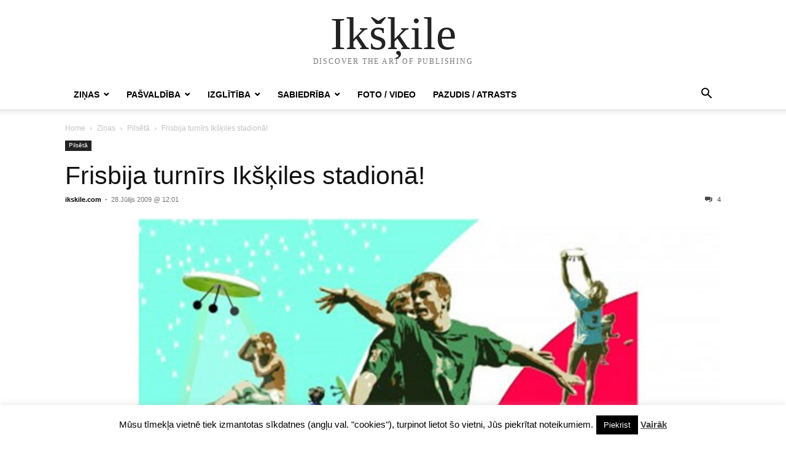

--- FILE ---
content_type: text/html; charset=UTF-8
request_url: https://ikskile.com/zinas/pilseta/frisbija_turnirs_ikskiles_stadiona/
body_size: 15950
content:
<!doctype html >
<html lang="lv-LV" prefix="og: https://ogp.me/ns#">
<head>
    <meta charset="UTF-8" />
    <meta name="viewport" content="width=device-width, initial-scale=1.0">
    <link rel="pingback" href="https://ikskile.com/xmlrpc.php" />
    
<!-- Search Engine Optimization by Rank Math - https://rankmath.com/ -->
<title>Frisbija turnīrs Ikšķiles stadionā! - Ikšķile</title>
<meta name="description" content="Šonedēļ, sestdienā (1. augustā), Ikšķilē, norisināsies cepures turnīrs frisbijā"/>
<meta name="robots" content="follow, index, max-snippet:-1, max-video-preview:-1, max-image-preview:large"/>
<link rel="canonical" href="https://ikskile.com/zinas/pilseta/frisbija_turnirs_ikskiles_stadiona/" />
<meta property="og:locale" content="lv_LV" />
<meta property="og:type" content="article" />
<meta property="og:title" content="Frisbija turnīrs Ikšķiles stadionā! - Ikšķile" />
<meta property="og:description" content="Šonedēļ, sestdienā (1. augustā), Ikšķilē, norisināsies cepures turnīrs frisbijā" />
<meta property="og:url" content="https://ikskile.com/zinas/pilseta/frisbija_turnirs_ikskiles_stadiona/" />
<meta property="og:site_name" content="Ikšķile.com" />
<meta property="article:publisher" content="https://www.facebook.com/ikskile" />
<meta property="article:tag" content="cepure" />
<meta property="article:tag" content="frisbijs" />
<meta property="article:tag" content="Ikšķile" />
<meta property="article:tag" content="Ikšķiles novads" />
<meta property="article:tag" content="turnirs" />
<meta property="article:section" content="Pilsētā" />
<meta property="og:updated_time" content="2016-02-25T01:01:05+02:00" />
<meta property="fb:app_id" content="938426192921493" />
<meta property="og:image" content="https://ikskile.com/wp-content/uploads/2009/07/Frisbija_turnirs_Ikskiles_stadiona.jpg" />
<meta property="og:image:secure_url" content="https://ikskile.com/wp-content/uploads/2009/07/Frisbija_turnirs_Ikskiles_stadiona.jpg" />
<meta property="og:image:width" content="616" />
<meta property="og:image:height" content="347" />
<meta property="og:image:alt" content="Frisbee turnīrs Ikšķilē." />
<meta property="og:image:type" content="image/jpeg" />
<meta property="article:published_time" content="2009-07-28T12:01:27+03:00" />
<meta property="article:modified_time" content="2016-02-25T01:01:05+02:00" />
<meta name="twitter:card" content="summary_large_image" />
<meta name="twitter:title" content="Frisbija turnīrs Ikšķiles stadionā! - Ikšķile" />
<meta name="twitter:description" content="Šonedēļ, sestdienā (1. augustā), Ikšķilē, norisināsies cepures turnīrs frisbijā" />
<meta name="twitter:site" content="@Ikskile" />
<meta name="twitter:creator" content="@Ikskile" />
<meta name="twitter:image" content="https://ikskile.com/wp-content/uploads/2009/07/Frisbija_turnirs_Ikskiles_stadiona.jpg" />
<meta name="twitter:label1" content="Written by" />
<meta name="twitter:data1" content="ikskile.com" />
<meta name="twitter:label2" content="Time to read" />
<meta name="twitter:data2" content="Less than a minute" />
<script type="application/ld+json" class="rank-math-schema">{"@context":"https://schema.org","@graph":[{"@type":"Place","@id":"https://ikskile.com/#place","geo":{"@type":"GeoCoordinates","latitude":"56.8333","longitude":" 24.5000"},"hasMap":"https://www.google.com/maps/search/?api=1&amp;query=56.8333, 24.5000","address":{"@type":"PostalAddress","addressLocality":"Ik\u0161\u0137ile","postalCode":"LV-5052","addressCountry":"Latvija"}},{"@type":"Organization","@id":"https://ikskile.com/#organization","name":"IKSKILE.COM","url":"https://ikskile.com","sameAs":["https://www.facebook.com/ikskile","https://twitter.com/Ikskile"],"email":"ikskile@gmail.com","address":{"@type":"PostalAddress","addressLocality":"Ik\u0161\u0137ile","postalCode":"LV-5052","addressCountry":"Latvija"},"location":{"@id":"https://ikskile.com/#place"}},{"@type":"WebSite","@id":"https://ikskile.com/#website","url":"https://ikskile.com","name":"Ik\u0161\u0137ile.com","alternateName":"Ikskile.com","publisher":{"@id":"https://ikskile.com/#organization"},"inLanguage":"lv-LV"},{"@type":"ImageObject","@id":"https://ikskile.com/wp-content/uploads/2009/07/Frisbija_turnirs_Ikskiles_stadiona.jpg","url":"https://ikskile.com/wp-content/uploads/2009/07/Frisbija_turnirs_Ikskiles_stadiona.jpg","width":"616","height":"347","caption":"Frisbee turn\u012brs Ik\u0161\u0137il\u0113.","inLanguage":"lv-LV"},{"@type":"WebPage","@id":"https://ikskile.com/zinas/pilseta/frisbija_turnirs_ikskiles_stadiona/#webpage","url":"https://ikskile.com/zinas/pilseta/frisbija_turnirs_ikskiles_stadiona/","name":"Frisbija turn\u012brs Ik\u0161\u0137iles stadion\u0101! - Ik\u0161\u0137ile","datePublished":"2009-07-28T12:01:27+03:00","dateModified":"2016-02-25T01:01:05+02:00","isPartOf":{"@id":"https://ikskile.com/#website"},"primaryImageOfPage":{"@id":"https://ikskile.com/wp-content/uploads/2009/07/Frisbija_turnirs_Ikskiles_stadiona.jpg"},"inLanguage":"lv-LV"},{"@type":"Person","@id":"https://ikskile.com/zinas/pilseta/frisbija_turnirs_ikskiles_stadiona/#author","name":"ikskile.com","image":{"@type":"ImageObject","@id":"https://secure.gravatar.com/avatar/49e56a6a2471b3bb3a36557d6b1575581415c6e0e72d327aa33df42f7d04ab8d?s=96&amp;d=blank&amp;r=g","url":"https://secure.gravatar.com/avatar/49e56a6a2471b3bb3a36557d6b1575581415c6e0e72d327aa33df42f7d04ab8d?s=96&amp;d=blank&amp;r=g","caption":"ikskile.com","inLanguage":"lv-LV"},"sameAs":["http://ikskile.com"],"worksFor":{"@id":"https://ikskile.com/#organization"}},{"@type":"NewsArticle","headline":"Frisbija turn\u012brs Ik\u0161\u0137iles stadion\u0101! - Ik\u0161\u0137ile","datePublished":"2009-07-28T12:01:27+03:00","dateModified":"2016-02-25T01:01:05+02:00","articleSection":"Pils\u0113t\u0101","author":{"@id":"https://ikskile.com/zinas/pilseta/frisbija_turnirs_ikskiles_stadiona/#author","name":"ikskile.com"},"publisher":{"@id":"https://ikskile.com/#organization"},"description":"\u0160oned\u0113\u013c, sestdien\u0101 (1. august\u0101), Ik\u0161\u0137il\u0113, norisin\u0101sies cepures turn\u012brs frisbij\u0101","name":"Frisbija turn\u012brs Ik\u0161\u0137iles stadion\u0101! - Ik\u0161\u0137ile","@id":"https://ikskile.com/zinas/pilseta/frisbija_turnirs_ikskiles_stadiona/#richSnippet","isPartOf":{"@id":"https://ikskile.com/zinas/pilseta/frisbija_turnirs_ikskiles_stadiona/#webpage"},"image":{"@id":"https://ikskile.com/wp-content/uploads/2009/07/Frisbija_turnirs_Ikskiles_stadiona.jpg"},"inLanguage":"lv-LV","mainEntityOfPage":{"@id":"https://ikskile.com/zinas/pilseta/frisbija_turnirs_ikskiles_stadiona/#webpage"}}]}</script>
<!-- /Rank Math WordPress SEO plugin -->

<link rel="alternate" type="application/rss+xml" title="Ikšķile &raquo; Feed" href="https://ikskile.com/feed/" />
<link rel="alternate" type="application/rss+xml" title="Ikšķile &raquo; Comments Feed" href="https://ikskile.com/comments/feed/" />
<link rel="alternate" type="application/rss+xml" title="Ikšķile &raquo; Frisbija turnīrs Ikšķiles stadionā! Comments Feed" href="https://ikskile.com/zinas/pilseta/frisbija_turnirs_ikskiles_stadiona/feed/" />
<link rel="alternate" title="oEmbed (JSON)" type="application/json+oembed" href="https://ikskile.com/wp-json/oembed/1.0/embed?url=https%3A%2F%2Fikskile.com%2Fzinas%2Fpilseta%2Ffrisbija_turnirs_ikskiles_stadiona%2F" />
<link rel="alternate" title="oEmbed (XML)" type="text/xml+oembed" href="https://ikskile.com/wp-json/oembed/1.0/embed?url=https%3A%2F%2Fikskile.com%2Fzinas%2Fpilseta%2Ffrisbija_turnirs_ikskiles_stadiona%2F&#038;format=xml" />
<style id='wp-img-auto-sizes-contain-inline-css' type='text/css'>
img:is([sizes=auto i],[sizes^="auto," i]){contain-intrinsic-size:3000px 1500px}
/*# sourceURL=wp-img-auto-sizes-contain-inline-css */
</style>
<style id='wp-emoji-styles-inline-css' type='text/css'>

	img.wp-smiley, img.emoji {
		display: inline !important;
		border: none !important;
		box-shadow: none !important;
		height: 1em !important;
		width: 1em !important;
		margin: 0 0.07em !important;
		vertical-align: -0.1em !important;
		background: none !important;
		padding: 0 !important;
	}
/*# sourceURL=wp-emoji-styles-inline-css */
</style>
<style id='wp-block-library-inline-css' type='text/css'>
:root{--wp-block-synced-color:#7a00df;--wp-block-synced-color--rgb:122,0,223;--wp-bound-block-color:var(--wp-block-synced-color);--wp-editor-canvas-background:#ddd;--wp-admin-theme-color:#007cba;--wp-admin-theme-color--rgb:0,124,186;--wp-admin-theme-color-darker-10:#006ba1;--wp-admin-theme-color-darker-10--rgb:0,107,160.5;--wp-admin-theme-color-darker-20:#005a87;--wp-admin-theme-color-darker-20--rgb:0,90,135;--wp-admin-border-width-focus:2px}@media (min-resolution:192dpi){:root{--wp-admin-border-width-focus:1.5px}}.wp-element-button{cursor:pointer}:root .has-very-light-gray-background-color{background-color:#eee}:root .has-very-dark-gray-background-color{background-color:#313131}:root .has-very-light-gray-color{color:#eee}:root .has-very-dark-gray-color{color:#313131}:root .has-vivid-green-cyan-to-vivid-cyan-blue-gradient-background{background:linear-gradient(135deg,#00d084,#0693e3)}:root .has-purple-crush-gradient-background{background:linear-gradient(135deg,#34e2e4,#4721fb 50%,#ab1dfe)}:root .has-hazy-dawn-gradient-background{background:linear-gradient(135deg,#faaca8,#dad0ec)}:root .has-subdued-olive-gradient-background{background:linear-gradient(135deg,#fafae1,#67a671)}:root .has-atomic-cream-gradient-background{background:linear-gradient(135deg,#fdd79a,#004a59)}:root .has-nightshade-gradient-background{background:linear-gradient(135deg,#330968,#31cdcf)}:root .has-midnight-gradient-background{background:linear-gradient(135deg,#020381,#2874fc)}:root{--wp--preset--font-size--normal:16px;--wp--preset--font-size--huge:42px}.has-regular-font-size{font-size:1em}.has-larger-font-size{font-size:2.625em}.has-normal-font-size{font-size:var(--wp--preset--font-size--normal)}.has-huge-font-size{font-size:var(--wp--preset--font-size--huge)}.has-text-align-center{text-align:center}.has-text-align-left{text-align:left}.has-text-align-right{text-align:right}.has-fit-text{white-space:nowrap!important}#end-resizable-editor-section{display:none}.aligncenter{clear:both}.items-justified-left{justify-content:flex-start}.items-justified-center{justify-content:center}.items-justified-right{justify-content:flex-end}.items-justified-space-between{justify-content:space-between}.screen-reader-text{border:0;clip-path:inset(50%);height:1px;margin:-1px;overflow:hidden;padding:0;position:absolute;width:1px;word-wrap:normal!important}.screen-reader-text:focus{background-color:#ddd;clip-path:none;color:#444;display:block;font-size:1em;height:auto;left:5px;line-height:normal;padding:15px 23px 14px;text-decoration:none;top:5px;width:auto;z-index:100000}html :where(.has-border-color){border-style:solid}html :where([style*=border-top-color]){border-top-style:solid}html :where([style*=border-right-color]){border-right-style:solid}html :where([style*=border-bottom-color]){border-bottom-style:solid}html :where([style*=border-left-color]){border-left-style:solid}html :where([style*=border-width]){border-style:solid}html :where([style*=border-top-width]){border-top-style:solid}html :where([style*=border-right-width]){border-right-style:solid}html :where([style*=border-bottom-width]){border-bottom-style:solid}html :where([style*=border-left-width]){border-left-style:solid}html :where(img[class*=wp-image-]){height:auto;max-width:100%}:where(figure){margin:0 0 1em}html :where(.is-position-sticky){--wp-admin--admin-bar--position-offset:var(--wp-admin--admin-bar--height,0px)}@media screen and (max-width:600px){html :where(.is-position-sticky){--wp-admin--admin-bar--position-offset:0px}}

/*# sourceURL=wp-block-library-inline-css */
</style><style id='global-styles-inline-css' type='text/css'>
:root{--wp--preset--aspect-ratio--square: 1;--wp--preset--aspect-ratio--4-3: 4/3;--wp--preset--aspect-ratio--3-4: 3/4;--wp--preset--aspect-ratio--3-2: 3/2;--wp--preset--aspect-ratio--2-3: 2/3;--wp--preset--aspect-ratio--16-9: 16/9;--wp--preset--aspect-ratio--9-16: 9/16;--wp--preset--color--black: #000000;--wp--preset--color--cyan-bluish-gray: #abb8c3;--wp--preset--color--white: #ffffff;--wp--preset--color--pale-pink: #f78da7;--wp--preset--color--vivid-red: #cf2e2e;--wp--preset--color--luminous-vivid-orange: #ff6900;--wp--preset--color--luminous-vivid-amber: #fcb900;--wp--preset--color--light-green-cyan: #7bdcb5;--wp--preset--color--vivid-green-cyan: #00d084;--wp--preset--color--pale-cyan-blue: #8ed1fc;--wp--preset--color--vivid-cyan-blue: #0693e3;--wp--preset--color--vivid-purple: #9b51e0;--wp--preset--gradient--vivid-cyan-blue-to-vivid-purple: linear-gradient(135deg,rgb(6,147,227) 0%,rgb(155,81,224) 100%);--wp--preset--gradient--light-green-cyan-to-vivid-green-cyan: linear-gradient(135deg,rgb(122,220,180) 0%,rgb(0,208,130) 100%);--wp--preset--gradient--luminous-vivid-amber-to-luminous-vivid-orange: linear-gradient(135deg,rgb(252,185,0) 0%,rgb(255,105,0) 100%);--wp--preset--gradient--luminous-vivid-orange-to-vivid-red: linear-gradient(135deg,rgb(255,105,0) 0%,rgb(207,46,46) 100%);--wp--preset--gradient--very-light-gray-to-cyan-bluish-gray: linear-gradient(135deg,rgb(238,238,238) 0%,rgb(169,184,195) 100%);--wp--preset--gradient--cool-to-warm-spectrum: linear-gradient(135deg,rgb(74,234,220) 0%,rgb(151,120,209) 20%,rgb(207,42,186) 40%,rgb(238,44,130) 60%,rgb(251,105,98) 80%,rgb(254,248,76) 100%);--wp--preset--gradient--blush-light-purple: linear-gradient(135deg,rgb(255,206,236) 0%,rgb(152,150,240) 100%);--wp--preset--gradient--blush-bordeaux: linear-gradient(135deg,rgb(254,205,165) 0%,rgb(254,45,45) 50%,rgb(107,0,62) 100%);--wp--preset--gradient--luminous-dusk: linear-gradient(135deg,rgb(255,203,112) 0%,rgb(199,81,192) 50%,rgb(65,88,208) 100%);--wp--preset--gradient--pale-ocean: linear-gradient(135deg,rgb(255,245,203) 0%,rgb(182,227,212) 50%,rgb(51,167,181) 100%);--wp--preset--gradient--electric-grass: linear-gradient(135deg,rgb(202,248,128) 0%,rgb(113,206,126) 100%);--wp--preset--gradient--midnight: linear-gradient(135deg,rgb(2,3,129) 0%,rgb(40,116,252) 100%);--wp--preset--font-size--small: 13px;--wp--preset--font-size--medium: 20px;--wp--preset--font-size--large: 36px;--wp--preset--font-size--x-large: 42px;--wp--preset--spacing--20: 0.44rem;--wp--preset--spacing--30: 0.67rem;--wp--preset--spacing--40: 1rem;--wp--preset--spacing--50: 1.5rem;--wp--preset--spacing--60: 2.25rem;--wp--preset--spacing--70: 3.38rem;--wp--preset--spacing--80: 5.06rem;--wp--preset--shadow--natural: 6px 6px 9px rgba(0, 0, 0, 0.2);--wp--preset--shadow--deep: 12px 12px 50px rgba(0, 0, 0, 0.4);--wp--preset--shadow--sharp: 6px 6px 0px rgba(0, 0, 0, 0.2);--wp--preset--shadow--outlined: 6px 6px 0px -3px rgb(255, 255, 255), 6px 6px rgb(0, 0, 0);--wp--preset--shadow--crisp: 6px 6px 0px rgb(0, 0, 0);}:where(.is-layout-flex){gap: 0.5em;}:where(.is-layout-grid){gap: 0.5em;}body .is-layout-flex{display: flex;}.is-layout-flex{flex-wrap: wrap;align-items: center;}.is-layout-flex > :is(*, div){margin: 0;}body .is-layout-grid{display: grid;}.is-layout-grid > :is(*, div){margin: 0;}:where(.wp-block-columns.is-layout-flex){gap: 2em;}:where(.wp-block-columns.is-layout-grid){gap: 2em;}:where(.wp-block-post-template.is-layout-flex){gap: 1.25em;}:where(.wp-block-post-template.is-layout-grid){gap: 1.25em;}.has-black-color{color: var(--wp--preset--color--black) !important;}.has-cyan-bluish-gray-color{color: var(--wp--preset--color--cyan-bluish-gray) !important;}.has-white-color{color: var(--wp--preset--color--white) !important;}.has-pale-pink-color{color: var(--wp--preset--color--pale-pink) !important;}.has-vivid-red-color{color: var(--wp--preset--color--vivid-red) !important;}.has-luminous-vivid-orange-color{color: var(--wp--preset--color--luminous-vivid-orange) !important;}.has-luminous-vivid-amber-color{color: var(--wp--preset--color--luminous-vivid-amber) !important;}.has-light-green-cyan-color{color: var(--wp--preset--color--light-green-cyan) !important;}.has-vivid-green-cyan-color{color: var(--wp--preset--color--vivid-green-cyan) !important;}.has-pale-cyan-blue-color{color: var(--wp--preset--color--pale-cyan-blue) !important;}.has-vivid-cyan-blue-color{color: var(--wp--preset--color--vivid-cyan-blue) !important;}.has-vivid-purple-color{color: var(--wp--preset--color--vivid-purple) !important;}.has-black-background-color{background-color: var(--wp--preset--color--black) !important;}.has-cyan-bluish-gray-background-color{background-color: var(--wp--preset--color--cyan-bluish-gray) !important;}.has-white-background-color{background-color: var(--wp--preset--color--white) !important;}.has-pale-pink-background-color{background-color: var(--wp--preset--color--pale-pink) !important;}.has-vivid-red-background-color{background-color: var(--wp--preset--color--vivid-red) !important;}.has-luminous-vivid-orange-background-color{background-color: var(--wp--preset--color--luminous-vivid-orange) !important;}.has-luminous-vivid-amber-background-color{background-color: var(--wp--preset--color--luminous-vivid-amber) !important;}.has-light-green-cyan-background-color{background-color: var(--wp--preset--color--light-green-cyan) !important;}.has-vivid-green-cyan-background-color{background-color: var(--wp--preset--color--vivid-green-cyan) !important;}.has-pale-cyan-blue-background-color{background-color: var(--wp--preset--color--pale-cyan-blue) !important;}.has-vivid-cyan-blue-background-color{background-color: var(--wp--preset--color--vivid-cyan-blue) !important;}.has-vivid-purple-background-color{background-color: var(--wp--preset--color--vivid-purple) !important;}.has-black-border-color{border-color: var(--wp--preset--color--black) !important;}.has-cyan-bluish-gray-border-color{border-color: var(--wp--preset--color--cyan-bluish-gray) !important;}.has-white-border-color{border-color: var(--wp--preset--color--white) !important;}.has-pale-pink-border-color{border-color: var(--wp--preset--color--pale-pink) !important;}.has-vivid-red-border-color{border-color: var(--wp--preset--color--vivid-red) !important;}.has-luminous-vivid-orange-border-color{border-color: var(--wp--preset--color--luminous-vivid-orange) !important;}.has-luminous-vivid-amber-border-color{border-color: var(--wp--preset--color--luminous-vivid-amber) !important;}.has-light-green-cyan-border-color{border-color: var(--wp--preset--color--light-green-cyan) !important;}.has-vivid-green-cyan-border-color{border-color: var(--wp--preset--color--vivid-green-cyan) !important;}.has-pale-cyan-blue-border-color{border-color: var(--wp--preset--color--pale-cyan-blue) !important;}.has-vivid-cyan-blue-border-color{border-color: var(--wp--preset--color--vivid-cyan-blue) !important;}.has-vivid-purple-border-color{border-color: var(--wp--preset--color--vivid-purple) !important;}.has-vivid-cyan-blue-to-vivid-purple-gradient-background{background: var(--wp--preset--gradient--vivid-cyan-blue-to-vivid-purple) !important;}.has-light-green-cyan-to-vivid-green-cyan-gradient-background{background: var(--wp--preset--gradient--light-green-cyan-to-vivid-green-cyan) !important;}.has-luminous-vivid-amber-to-luminous-vivid-orange-gradient-background{background: var(--wp--preset--gradient--luminous-vivid-amber-to-luminous-vivid-orange) !important;}.has-luminous-vivid-orange-to-vivid-red-gradient-background{background: var(--wp--preset--gradient--luminous-vivid-orange-to-vivid-red) !important;}.has-very-light-gray-to-cyan-bluish-gray-gradient-background{background: var(--wp--preset--gradient--very-light-gray-to-cyan-bluish-gray) !important;}.has-cool-to-warm-spectrum-gradient-background{background: var(--wp--preset--gradient--cool-to-warm-spectrum) !important;}.has-blush-light-purple-gradient-background{background: var(--wp--preset--gradient--blush-light-purple) !important;}.has-blush-bordeaux-gradient-background{background: var(--wp--preset--gradient--blush-bordeaux) !important;}.has-luminous-dusk-gradient-background{background: var(--wp--preset--gradient--luminous-dusk) !important;}.has-pale-ocean-gradient-background{background: var(--wp--preset--gradient--pale-ocean) !important;}.has-electric-grass-gradient-background{background: var(--wp--preset--gradient--electric-grass) !important;}.has-midnight-gradient-background{background: var(--wp--preset--gradient--midnight) !important;}.has-small-font-size{font-size: var(--wp--preset--font-size--small) !important;}.has-medium-font-size{font-size: var(--wp--preset--font-size--medium) !important;}.has-large-font-size{font-size: var(--wp--preset--font-size--large) !important;}.has-x-large-font-size{font-size: var(--wp--preset--font-size--x-large) !important;}
/*# sourceURL=global-styles-inline-css */
</style>

<style id='classic-theme-styles-inline-css' type='text/css'>
/*! This file is auto-generated */
.wp-block-button__link{color:#fff;background-color:#32373c;border-radius:9999px;box-shadow:none;text-decoration:none;padding:calc(.667em + 2px) calc(1.333em + 2px);font-size:1.125em}.wp-block-file__button{background:#32373c;color:#fff;text-decoration:none}
/*# sourceURL=/wp-includes/css/classic-themes.min.css */
</style>
<link rel='stylesheet' id='contact-form-7-css' href='https://ikskile.com/wp-content/plugins/contact-form-7/includes/css/styles.css?ver=6.1.4' type='text/css' media='all' />
<link rel='stylesheet' id='cookie-law-info-css' href='https://ikskile.com/wp-content/plugins/cookie-law-info/legacy/public/css/cookie-law-info-public.css?ver=3.3.9.1' type='text/css' media='all' />
<link rel='stylesheet' id='cookie-law-info-gdpr-css' href='https://ikskile.com/wp-content/plugins/cookie-law-info/legacy/public/css/cookie-law-info-gdpr.css?ver=3.3.9.1' type='text/css' media='all' />
<link rel='stylesheet' id='tablepress-default-css' href='https://ikskile.com/wp-content/plugins/tablepress/css/build/default.css?ver=3.2.6' type='text/css' media='all' />
<link rel='stylesheet' id='td-theme-css' href='https://ikskile.com/wp-content/themes/Newspaper/style.css?ver=12.7.3' type='text/css' media='all' />
<script type="text/javascript" src="https://ikskile.com/wp-includes/js/jquery/jquery.min.js?ver=3.7.1" id="jquery-core-js"></script>
<script type="text/javascript" src="https://ikskile.com/wp-includes/js/jquery/jquery-migrate.min.js?ver=3.4.1" id="jquery-migrate-js"></script>
<script type="text/javascript" id="cookie-law-info-js-extra">
/* <![CDATA[ */
var Cli_Data = {"nn_cookie_ids":[],"cookielist":[],"non_necessary_cookies":[],"ccpaEnabled":"","ccpaRegionBased":"","ccpaBarEnabled":"","strictlyEnabled":["necessary","obligatoire"],"ccpaType":"gdpr","js_blocking":"","custom_integration":"","triggerDomRefresh":"","secure_cookies":""};
var cli_cookiebar_settings = {"animate_speed_hide":"500","animate_speed_show":"500","background":"#fff","border":"#444","border_on":"","button_1_button_colour":"#000","button_1_button_hover":"#000000","button_1_link_colour":"#fff","button_1_as_button":"1","button_1_new_win":"","button_2_button_colour":"#333","button_2_button_hover":"#292929","button_2_link_colour":"#444","button_2_as_button":"","button_2_hidebar":"","button_3_button_colour":"#000","button_3_button_hover":"#000000","button_3_link_colour":"#fff","button_3_as_button":"1","button_3_new_win":"","button_4_button_colour":"#000","button_4_button_hover":"#000000","button_4_link_colour":"#fff","button_4_as_button":"1","button_7_button_colour":"#61a229","button_7_button_hover":"#4e8221","button_7_link_colour":"#fff","button_7_as_button":"1","button_7_new_win":"","font_family":"inherit","header_fix":"","notify_animate_hide":"1","notify_animate_show":"","notify_div_id":"#cookie-law-info-bar","notify_position_horizontal":"right","notify_position_vertical":"bottom","scroll_close":"","scroll_close_reload":"","accept_close_reload":"","reject_close_reload":"","showagain_tab":"1","showagain_background":"#fff","showagain_border":"#000","showagain_div_id":"#cookie-law-info-again","showagain_x_position":"20px","text":"#000","show_once_yn":"","show_once":"10000","logging_on":"","as_popup":"","popup_overlay":"1","bar_heading_text":"","cookie_bar_as":"banner","popup_showagain_position":"bottom-right","widget_position":"left"};
var log_object = {"ajax_url":"https://ikskile.com/wp-admin/admin-ajax.php"};
//# sourceURL=cookie-law-info-js-extra
/* ]]> */
</script>
<script type="text/javascript" src="https://ikskile.com/wp-content/plugins/cookie-law-info/legacy/public/js/cookie-law-info-public.js?ver=3.3.9.1" id="cookie-law-info-js"></script>
<link rel="https://api.w.org/" href="https://ikskile.com/wp-json/" /><link rel="alternate" title="JSON" type="application/json" href="https://ikskile.com/wp-json/wp/v2/posts/365" /><link rel="EditURI" type="application/rsd+xml" title="RSD" href="https://ikskile.com/xmlrpc.php?rsd" />

<link rel='shortlink' href='https://ikskile.com/?p=365' />
<script type="text/javascript">
(function(url){
	if(/(?:Chrome\/26\.0\.1410\.63 Safari\/537\.31|WordfenceTestMonBot)/.test(navigator.userAgent)){ return; }
	var addEvent = function(evt, handler) {
		if (window.addEventListener) {
			document.addEventListener(evt, handler, false);
		} else if (window.attachEvent) {
			document.attachEvent('on' + evt, handler);
		}
	};
	var removeEvent = function(evt, handler) {
		if (window.removeEventListener) {
			document.removeEventListener(evt, handler, false);
		} else if (window.detachEvent) {
			document.detachEvent('on' + evt, handler);
		}
	};
	var evts = 'contextmenu dblclick drag dragend dragenter dragleave dragover dragstart drop keydown keypress keyup mousedown mousemove mouseout mouseover mouseup mousewheel scroll'.split(' ');
	var logHuman = function() {
		if (window.wfLogHumanRan) { return; }
		window.wfLogHumanRan = true;
		var wfscr = document.createElement('script');
		wfscr.type = 'text/javascript';
		wfscr.async = true;
		wfscr.src = url + '&r=' + Math.random();
		(document.getElementsByTagName('head')[0]||document.getElementsByTagName('body')[0]).appendChild(wfscr);
		for (var i = 0; i < evts.length; i++) {
			removeEvent(evts[i], logHuman);
		}
	};
	for (var i = 0; i < evts.length; i++) {
		addEvent(evts[i], logHuman);
	}
})('//ikskile.com/?wordfence_lh=1&hid=49A33F2530158C967AE2B8C96B007BFB');
</script></head>

<body class="wp-singular post-template-default single single-post postid-365 single-format-standard wp-theme-Newspaper tagdiv-small-theme" itemscope="itemscope" itemtype="https://schema.org/WebPage">


    <!-- Mobile Search -->
    <div class="td-search-background" style="visibility:hidden"></div>
    <div class="td-search-wrap-mob" style="visibility:hidden">
        <div class="td-drop-down-search" aria-labelledby="td-header-search-button">
            <form method="get" class="td-search-form" action="https://ikskile.com/">
                <div class="td-search-close">
                    <a href="#"><i class="td-icon-close-mobile"></i></a>
                </div>
                <div role="search" class="td-search-input">
                    <span>Search</span>
                    <label for="td-header-search-mob">
                        <input id="td-header-search-mob" type="text" value="" name="s" autocomplete="off" />
                    </label>
                </div>
            </form>
            <div id="td-aj-search-mob"></div>
        </div>
    </div>

    <!-- Mobile Menu -->
    <div class="td-menu-background" style="visibility:hidden"></div>
    <div id="td-mobile-nav" style="visibility:hidden">
        <div class="td-mobile-container">
            <!-- mobile menu top section -->
            <div class="td-menu-socials-wrap">
                <!-- close button -->
                <div class="td-mobile-close">
                    <a href="#"><i class="td-icon-close-mobile"></i></a>
                </div>
            </div>

            <!-- menu section -->
            <div class="td-mobile-content">
                <div class="menu-header-menu-container"><ul id="menu-header-menu" class="td-mobile-main-menu"><li id="menu-item-10230" class="menu-item menu-item-type-taxonomy menu-item-object-category current-post-ancestor menu-item-has-children menu-item-10230"><a href="https://ikskile.com/zinas/">Ziņas<i class="td-icon-menu-right td-element-after"></i></a>
<ul class="sub-menu">
	<li id="menu-item-3788" class="menu-item menu-item-type-taxonomy menu-item-object-category menu-item-3788"><a href="https://ikskile.com/zinas/novada/">Novadā<i class="td-icon-menu-right td-element-after"></i></a></li>
	<li id="menu-item-3789" class="menu-item menu-item-type-taxonomy menu-item-object-category current-post-ancestor current-menu-parent current-post-parent menu-item-3789"><a href="https://ikskile.com/zinas/pilseta/">Pilsētā<i class="td-icon-menu-right td-element-after"></i></a></li>
	<li id="menu-item-3790" class="menu-item menu-item-type-taxonomy menu-item-object-category menu-item-3790"><a href="https://ikskile.com/kultura/">Kultūra<i class="td-icon-menu-right td-element-after"></i></a></li>
	<li id="menu-item-3792" class="menu-item menu-item-type-taxonomy menu-item-object-category menu-item-3792"><a href="https://ikskile.com/sports-novada-un-latvija/">Sports<i class="td-icon-menu-right td-element-after"></i></a></li>
</ul>
</li>
<li id="menu-item-3793" class="menu-item menu-item-type-taxonomy menu-item-object-category menu-item-has-children menu-item-3793"><a href="https://ikskile.com/novada-pasvaldiba/">Pašvaldība<i class="td-icon-menu-right td-element-after"></i></a>
<ul class="sub-menu">
	<li id="menu-item-3794" class="menu-item menu-item-type-taxonomy menu-item-object-category menu-item-has-children menu-item-3794"><a href="https://ikskile.com/novada-pasvaldiba/domes-deputati/">Domes deputāti<i class="td-icon-menu-right td-element-after"></i></a>
	<ul class="sub-menu">
		<li id="menu-item-7295" class="menu-item menu-item-type-taxonomy menu-item-object-category menu-item-7295"><a href="https://ikskile.com/novada-pasvaldiba/domes-deputati/2013-gada-sasaukums/">2013.gada sasaukums<i class="td-icon-menu-right td-element-after"></i></a></li>
	</ul>
</li>
	<li id="menu-item-3795" class="menu-item menu-item-type-taxonomy menu-item-object-category menu-item-3795"><a href="https://ikskile.com/novada-pasvaldiba/domes-komitejas/">Domes komitejas<i class="td-icon-menu-right td-element-after"></i></a></li>
	<li id="menu-item-3796" class="menu-item menu-item-type-taxonomy menu-item-object-category menu-item-3796"><a href="https://ikskile.com/novada-pasvaldiba/domes-sedes/">Domes sēdes<i class="td-icon-menu-right td-element-after"></i></a></li>
	<li id="menu-item-3797" class="menu-item menu-item-type-taxonomy menu-item-object-category menu-item-3797"><a href="https://ikskile.com/novada-pasvaldiba/iepirkumi/">Iepirkumi<i class="td-icon-menu-right td-element-after"></i></a></li>
	<li id="menu-item-3799" class="menu-item menu-item-type-taxonomy menu-item-object-category menu-item-3799"><a href="https://ikskile.com/novada-pasvaldiba/projekti/">Projekti<i class="td-icon-menu-right td-element-after"></i></a></li>
	<li id="menu-item-4230" class="menu-item menu-item-type-taxonomy menu-item-object-category menu-item-4230"><a href="https://ikskile.com/novada-pasvaldiba/ielas-celi/">Ielas un ceļi Ikšķilē<i class="td-icon-menu-right td-element-after"></i></a></li>
	<li id="menu-item-4288" class="menu-item menu-item-type-taxonomy menu-item-object-category menu-item-4288"><a href="https://ikskile.com/novada-pasvaldiba/publiskas-apspriesanas/">Sabiedriskās un publiskās apspriešanas<i class="td-icon-menu-right td-element-after"></i></a></li>
	<li id="menu-item-3798" class="menu-item menu-item-type-taxonomy menu-item-object-category menu-item-3798"><a href="https://ikskile.com/novada-pasvaldiba/pasvaldibu-velesanas-2009/">Pašvaldību vēlēšanas 2009<i class="td-icon-menu-right td-element-after"></i></a></li>
</ul>
</li>
<li id="menu-item-3800" class="menu-item menu-item-type-taxonomy menu-item-object-category menu-item-has-children menu-item-3800"><a href="https://ikskile.com/izglitiba/">Izglītība<i class="td-icon-menu-right td-element-after"></i></a>
<ul class="sub-menu">
	<li id="menu-item-3801" class="menu-item menu-item-type-taxonomy menu-item-object-category menu-item-3801"><a href="https://ikskile.com/izglitiba/ikskiles-vidusskola/">Ikšķiles vidusskola<i class="td-icon-menu-right td-element-after"></i></a></li>
	<li id="menu-item-3804" class="menu-item menu-item-type-taxonomy menu-item-object-category menu-item-3804"><a href="https://ikskile.com/izglitiba/tinuzu-pamatskola/">Tīnūžu pamatskola<i class="td-icon-menu-right td-element-after"></i></a></li>
	<li id="menu-item-3802" class="menu-item menu-item-type-taxonomy menu-item-object-category menu-item-3802"><a href="https://ikskile.com/izglitiba/bernudarzs-urdavina/">Pirmsskolas izglītības iestāde Urdaviņa<i class="td-icon-menu-right td-element-after"></i></a></li>
	<li id="menu-item-3848" class="menu-item menu-item-type-taxonomy menu-item-object-category menu-item-3848"><a href="https://ikskile.com/izglitiba/igora-miglinieka-sporta-skola/">Igora Miglinieka sporta skola<i class="td-icon-menu-right td-element-after"></i></a></li>
	<li id="menu-item-3888" class="menu-item menu-item-type-taxonomy menu-item-object-category menu-item-3888"><a href="https://ikskile.com/izglitiba/ikskiles-briva-skola/">Ikšķiles Brīvā skolā<i class="td-icon-menu-right td-element-after"></i></a></li>
	<li id="menu-item-3803" class="menu-item menu-item-type-taxonomy menu-item-object-category menu-item-3803"><a href="https://ikskile.com/izglitiba/arpusskolas-apmacibas/">Pulciņi un apmācības<i class="td-icon-menu-right td-element-after"></i></a></li>
</ul>
</li>
<li id="menu-item-3805" class="menu-item menu-item-type-taxonomy menu-item-object-category menu-item-has-children menu-item-3805"><a href="https://ikskile.com/sabiedriba/">Sabiedrība<i class="td-icon-menu-right td-element-after"></i></a>
<ul class="sub-menu">
	<li id="menu-item-3808" class="menu-item menu-item-type-taxonomy menu-item-object-category menu-item-3808"><a href="https://ikskile.com/sabiedriba/ikskiliesi/">Ikšķilieši<i class="td-icon-menu-right td-element-after"></i></a></li>
	<li id="menu-item-3807" class="menu-item menu-item-type-taxonomy menu-item-object-category menu-item-3807"><a href="https://ikskile.com/sabiedriba/dzeja-dzejnieki-un-rakstnieki/">Dzeja, Dzejnieki un Rakstnieki<i class="td-icon-menu-right td-element-after"></i></a></li>
	<li id="menu-item-3806" class="menu-item menu-item-type-taxonomy menu-item-object-category menu-item-3806"><a href="https://ikskile.com/sabiedriba/deju-kolektivi/">Deju kolektīvi<i class="td-icon-menu-right td-element-after"></i></a></li>
	<li id="menu-item-3809" class="menu-item menu-item-type-taxonomy menu-item-object-category menu-item-3809"><a href="https://ikskile.com/sabiedriba/kori/">Kori<i class="td-icon-menu-right td-element-after"></i></a></li>
	<li id="menu-item-3812" class="menu-item menu-item-type-taxonomy menu-item-object-category menu-item-3812"><a href="https://ikskile.com/sabiedriba/ikskiles-evangeliski-luteriska-draudze/">Ikšķiles evaņģēliski luteriskā draudze<i class="td-icon-menu-right td-element-after"></i></a></li>
	<li id="menu-item-3814" class="menu-item menu-item-type-taxonomy menu-item-object-category menu-item-3814"><a href="https://ikskile.com/sabiedriba/ikskiles-romas-katolu-draudze/">Ikšķiles Romas katoļu draudze<i class="td-icon-menu-right td-element-after"></i></a></li>
	<li id="menu-item-3813" class="menu-item menu-item-type-taxonomy menu-item-object-category menu-item-3813"><a href="https://ikskile.com/sabiedriba/ikskiles-pareizticigo-draudze/">Ikšķiles pareizticīgo draudze<i class="td-icon-menu-right td-element-after"></i></a></li>
</ul>
</li>
<li id="menu-item-3810" class="menu-item menu-item-type-taxonomy menu-item-object-category menu-item-3810"><a href="https://ikskile.com/foto-video/">Foto / Video<i class="td-icon-menu-right td-element-after"></i></a></li>
<li id="menu-item-7596" class="menu-item menu-item-type-taxonomy menu-item-object-category menu-item-7596"><a href="https://ikskile.com/pazudis-atrasts/">Pazudis / Atrasts<i class="td-icon-menu-right td-element-after"></i></a></li>
</ul></div>            </div>
        </div>
    </div>

    <div id="td-outer-wrap" class="td-theme-wrap">
        <div class="td-header-wrap td-header-style-1">
            <div class="td-banner-wrap-full td-logo-wrap-full td-container-wrap">
                <div class="td-header-sp-logo">
                    
                    <div class="td-logo-text-wrap">
                        <div class="td-logo-text-container">
                                                        <a class="td-logo-wrap" href="https://ikskile.com/">
                                <span class="td-logo-text">Ikšķile</span>
                            </a>
                                                        <span class="td-tagline-text">DISCOVER THE ART OF PUBLISHING</span>
                        </div>
                    </div>
                </div>
            </div>

            <div class="td-header-menu-wrap-full td-container-wrap">
                <div class="td-header-menu-wrap td-header-gradient">
                    <div class="td-container td-header-row td-header-main-menu">
                        <div id="td-header-menu" role="navigation">
                            <div id="td-top-mobile-toggle"><a href="#" role="button" aria-label="mobile-toggle"><i class="td-icon-font td-icon-mobile"></i></a></div>

                            <div class="menu-header-menu-container"><ul id="menu-header-menu-1" class="sf-menu tagdiv-small-theme-menu"><li class="menu-item menu-item-type-taxonomy menu-item-object-category current-post-ancestor menu-item-has-children menu-item-10230"><a href="https://ikskile.com/zinas/">Ziņas</a>
<ul class="sub-menu">
	<li class="menu-item menu-item-type-taxonomy menu-item-object-category menu-item-3788"><a href="https://ikskile.com/zinas/novada/">Novadā</a></li>
	<li class="menu-item menu-item-type-taxonomy menu-item-object-category current-post-ancestor current-menu-parent current-post-parent menu-item-3789"><a href="https://ikskile.com/zinas/pilseta/">Pilsētā</a></li>
	<li class="menu-item menu-item-type-taxonomy menu-item-object-category menu-item-3790"><a href="https://ikskile.com/kultura/">Kultūra</a></li>
	<li class="menu-item menu-item-type-taxonomy menu-item-object-category menu-item-3792"><a href="https://ikskile.com/sports-novada-un-latvija/">Sports</a></li>
</ul>
</li>
<li class="menu-item menu-item-type-taxonomy menu-item-object-category menu-item-has-children menu-item-3793"><a href="https://ikskile.com/novada-pasvaldiba/">Pašvaldība</a>
<ul class="sub-menu">
	<li class="menu-item menu-item-type-taxonomy menu-item-object-category menu-item-has-children menu-item-3794"><a href="https://ikskile.com/novada-pasvaldiba/domes-deputati/">Domes deputāti</a>
	<ul class="sub-menu">
		<li class="menu-item menu-item-type-taxonomy menu-item-object-category menu-item-7295"><a href="https://ikskile.com/novada-pasvaldiba/domes-deputati/2013-gada-sasaukums/">2013.gada sasaukums</a></li>
	</ul>
</li>
	<li class="menu-item menu-item-type-taxonomy menu-item-object-category menu-item-3795"><a href="https://ikskile.com/novada-pasvaldiba/domes-komitejas/">Domes komitejas</a></li>
	<li class="menu-item menu-item-type-taxonomy menu-item-object-category menu-item-3796"><a href="https://ikskile.com/novada-pasvaldiba/domes-sedes/">Domes sēdes</a></li>
	<li class="menu-item menu-item-type-taxonomy menu-item-object-category menu-item-3797"><a href="https://ikskile.com/novada-pasvaldiba/iepirkumi/">Iepirkumi</a></li>
	<li class="menu-item menu-item-type-taxonomy menu-item-object-category menu-item-3799"><a href="https://ikskile.com/novada-pasvaldiba/projekti/">Projekti</a></li>
	<li class="menu-item menu-item-type-taxonomy menu-item-object-category menu-item-4230"><a href="https://ikskile.com/novada-pasvaldiba/ielas-celi/">Ielas un ceļi Ikšķilē</a></li>
	<li class="menu-item menu-item-type-taxonomy menu-item-object-category menu-item-4288"><a href="https://ikskile.com/novada-pasvaldiba/publiskas-apspriesanas/">Sabiedriskās un publiskās apspriešanas</a></li>
	<li class="menu-item menu-item-type-taxonomy menu-item-object-category menu-item-3798"><a href="https://ikskile.com/novada-pasvaldiba/pasvaldibu-velesanas-2009/">Pašvaldību vēlēšanas 2009</a></li>
</ul>
</li>
<li class="menu-item menu-item-type-taxonomy menu-item-object-category menu-item-has-children menu-item-3800"><a href="https://ikskile.com/izglitiba/">Izglītība</a>
<ul class="sub-menu">
	<li class="menu-item menu-item-type-taxonomy menu-item-object-category menu-item-3801"><a href="https://ikskile.com/izglitiba/ikskiles-vidusskola/">Ikšķiles vidusskola</a></li>
	<li class="menu-item menu-item-type-taxonomy menu-item-object-category menu-item-3804"><a href="https://ikskile.com/izglitiba/tinuzu-pamatskola/">Tīnūžu pamatskola</a></li>
	<li class="menu-item menu-item-type-taxonomy menu-item-object-category menu-item-3802"><a href="https://ikskile.com/izglitiba/bernudarzs-urdavina/">Pirmsskolas izglītības iestāde Urdaviņa</a></li>
	<li class="menu-item menu-item-type-taxonomy menu-item-object-category menu-item-3848"><a href="https://ikskile.com/izglitiba/igora-miglinieka-sporta-skola/">Igora Miglinieka sporta skola</a></li>
	<li class="menu-item menu-item-type-taxonomy menu-item-object-category menu-item-3888"><a href="https://ikskile.com/izglitiba/ikskiles-briva-skola/">Ikšķiles Brīvā skolā</a></li>
	<li class="menu-item menu-item-type-taxonomy menu-item-object-category menu-item-3803"><a href="https://ikskile.com/izglitiba/arpusskolas-apmacibas/">Pulciņi un apmācības</a></li>
</ul>
</li>
<li class="menu-item menu-item-type-taxonomy menu-item-object-category menu-item-has-children menu-item-3805"><a href="https://ikskile.com/sabiedriba/">Sabiedrība</a>
<ul class="sub-menu">
	<li class="menu-item menu-item-type-taxonomy menu-item-object-category menu-item-3808"><a href="https://ikskile.com/sabiedriba/ikskiliesi/">Ikšķilieši</a></li>
	<li class="menu-item menu-item-type-taxonomy menu-item-object-category menu-item-3807"><a href="https://ikskile.com/sabiedriba/dzeja-dzejnieki-un-rakstnieki/">Dzeja, Dzejnieki un Rakstnieki</a></li>
	<li class="menu-item menu-item-type-taxonomy menu-item-object-category menu-item-3806"><a href="https://ikskile.com/sabiedriba/deju-kolektivi/">Deju kolektīvi</a></li>
	<li class="menu-item menu-item-type-taxonomy menu-item-object-category menu-item-3809"><a href="https://ikskile.com/sabiedriba/kori/">Kori</a></li>
	<li class="menu-item menu-item-type-taxonomy menu-item-object-category menu-item-3812"><a href="https://ikskile.com/sabiedriba/ikskiles-evangeliski-luteriska-draudze/">Ikšķiles evaņģēliski luteriskā draudze</a></li>
	<li class="menu-item menu-item-type-taxonomy menu-item-object-category menu-item-3814"><a href="https://ikskile.com/sabiedriba/ikskiles-romas-katolu-draudze/">Ikšķiles Romas katoļu draudze</a></li>
	<li class="menu-item menu-item-type-taxonomy menu-item-object-category menu-item-3813"><a href="https://ikskile.com/sabiedriba/ikskiles-pareizticigo-draudze/">Ikšķiles pareizticīgo draudze</a></li>
</ul>
</li>
<li class="menu-item menu-item-type-taxonomy menu-item-object-category menu-item-3810"><a href="https://ikskile.com/foto-video/">Foto / Video</a></li>
<li class="menu-item menu-item-type-taxonomy menu-item-object-category menu-item-7596"><a href="https://ikskile.com/pazudis-atrasts/">Pazudis / Atrasts</a></li>
</ul></div>                        </div>

                        <div class="header-search-wrap">
                            <div class="td-search-btns-wrap">
                                <a id="td-header-search-button" href="#" role="button" aria-label="Search"><i class="td-icon-search"></i></a>
                                <a id="td-header-search-button-mob" href="#" role="button" aria-label="Search"><i class="td-icon-search"></i></a>
                            </div>

                            <div class="td-drop-down-search" aria-labelledby="td-header-search-button">
                                <form method="get" class="td-search-form" action="https://ikskile.com/">
                                    <div role="search" class="td-head-form-search-wrap">
                                        <input id="td-header-search" type="text" value="" name="s" autocomplete="off" />
                                        <input class="wpb_button wpb_btn-inverse btn" type="submit" id="td-header-search-top" value="Search" />
                                    </div>
                                </form>
                            </div>
                        </div>
                    </div>
                </div>
            </div>
        </div>

    <div class="td-main-content-wrap td-container-wrap">
        <div class="td-container">
            <div class="td-crumb-container">
                <div class="entry-crumbs"><span><a title="" class="entry-crumb" href="https://ikskile.com/">Home</a></span> <i class="td-icon-right td-bread-sep"></i> <span><a title="View all posts in Ziņas" class="entry-crumb" href="https://ikskile.com/zinas/">Ziņas</a></span> <i class="td-icon-right td-bread-sep"></i> <span><a title="View all posts in Pilsētā" class="entry-crumb" href="https://ikskile.com/zinas/pilseta/">Pilsētā</a></span> <i class="td-icon-right td-bread-sep td-bred-no-url-last"></i> <span class="td-bred-no-url-last">Frisbija turnīrs Ikšķiles stadionā!</span></div>            </div>

            <div class="td-pb-row">
                <div class="td-pb-span12 td-main-content">
                    <div class="td-ss-main-content">
                            <article class="post-365 post type-post status-publish format-standard has-post-thumbnail hentry category-pilseta tag-cepure tag-frisbijs tag-ikskile tag-ikskiles-novads tag-turnirs">
        <div class="td-post-header">
            <ul class="td-category">
                                        <li class="entry-category"><a href="https://ikskile.com/zinas/pilseta/">Pilsētā</a></li>
                                </ul>

            <header class="td-post-title">
                <!-- title -->
                <h3 class="entry-title td-module-title">
                    <a href="https://ikskile.com/zinas/pilseta/frisbija_turnirs_ikskiles_stadiona/" rel="bookmark" title="Frisbija turnīrs Ikšķiles stadionā!">
                        Frisbija turnīrs Ikšķiles stadionā!                    </a>
                </h3>

                <div class="td-module-meta-info">
                    <!-- author -->
                    <div class="td-post-author-name">
                        <a href="https://ikskile.com/author/ikskile-com/">ikskile.com</a>
                        <div class="td-author-line"> - </div>
                    </div>

                    <!-- date -->
                    <span class="td-post-date">
                        <time class="entry-date updated td-module-date" datetime="2009-07-28T12:01:27+00:00" >28.Jūlijs 2009 @ 12:01</time>
                    </span>

                    <!-- comments -->
                    <div class="td-post-comments">
                        <a href="https://ikskile.com/zinas/pilseta/frisbija_turnirs_ikskiles_stadiona/#comments">
                            <i class="td-icon-comments"></i>
                            4                        </a>
                    </div>
                </div>
            </header>

            <div class="td-post-content tagdiv-type">
                <!-- image -->
                                        <div class="td-post-featured-image">
                                                            <figure>
                                    <img class="entry-thumb" src="https://ikskile.com/wp-content/uploads/2009/07/Frisbija_turnirs_Ikskiles_stadiona.jpg" alt="Frisbija turnīrs Ikšķiles stadionā!" title="Frisbija turnīrs Ikšķiles stadionā!" />
                                    <figcaption class="wp-caption-text">Frisbee turnīrs Ikšķilē.</figcaption>
                                </figure>
                                                    </div>
                
                <p>Šonedēļ,  sestdienā (1. augustā), Ikšķilē, norisināsies cepures turnīrs frisbijā </p>
<p>Programmā</p>
<p>8:30 līdz 9:00 reģistrē&scaron;anās<br />
9:00 līdz 11:45 spēles<br />
12:00 līdz 13:50 Latvijas junioru izla&scaron;u pārbaudes spēles pret turnīra dalībniekiem un komandu pārstāvjiem<br />
14:20 līdz pat vakaram cepures spēles. <br />
pa&scaron;ā vakarā baļļuks Ogrē Obārā . </p>
<p>Dalības maksa: 5Ls</p>
<p>Komandai, kas iegūs balvu par komandas garu = MEDAĻAS</p>
<p>Nāc un padari &scaron;o dienu krā&scaron;ņāku ! .. </p>
<p>Savu dalību vari apstiprināt sūtot epastu uz <a href="/cdn-cgi/l/email-protection" class="__cf_email__" data-cfemail="1c7679777d7e6f32797b707568756f5c7b717d7570327f7371">[email&#160;protected]</a> vai rakstot draugos uz Jēkabs Eglītis</p>
<p>Tiekamies cepurē !</p>
            </div>

            <footer>
                                        <div class="td-post-source-tags">
                            <ul class="td-tags td-post-small-box clearfix">
                                <li><span>TAGS</span></li>
                                                                        <li><a href="https://ikskile.com/tag/cepure/">cepure</a></li>
                                                                        <li><a href="https://ikskile.com/tag/frisbijs/">frisbijs</a></li>
                                                                        <li><a href="https://ikskile.com/tag/ikskile/">Ikšķile</a></li>
                                                                        <li><a href="https://ikskile.com/tag/ikskiles-novads/">Ikšķiles novads</a></li>
                                                                        <li><a href="https://ikskile.com/tag/turnirs/">turnirs</a></li>
                                                            </ul>
                        </div>
                                        <div class="td-block-row td-post-next-prev">
                                                            <div class="td-block-span6 td-post-prev-post">
                                    <div class="td-post-next-prev-content">
                                        <span>Previous article</span>
                                        <a href="https://ikskile.com/zinas/pilseta/apzelojieties_par_auto/">Apžēlojieties par auto!</a>
                                    </div>
                                </div>
                            
                            <div class="td-next-prev-separator"></div>

                                                    <div class="td-block-span6 td-post-next-post">
                                <div class="td-post-next-prev-content">
                                    <span>Next article</span>
                                    <a href="https://ikskile.com/zinas/pilseta/par_projektu_ikskiles_udenssaimniecibas_attistiba_1__karta/">Par projektu &#8220;Ikšķiles ūdenssaimniecības attīstība 1. kārta</a>
                                </div>
                            </div>
                                                </div>
                
                <!-- author box -->
                                <div class="author-box-wrap">
                    <a href="https://ikskile.com/author/ikskile-com/">
                                            </a>

                    <div class="desc">
                        <div class="td-author-name vcard author"><span class="fn">
                            <a href="https://ikskile.com/author/ikskile-com/">ikskile.com</a>
                        </span></div>

                                                    <div class="td-author-url"><a href="https://ikskile.com">http://ikskile.com</a></div>
                        
                        <div class="td-author-description">
                                                    </div>

                        <div class="clearfix"></div>
                    </div>
                </div>
            </footer>
        </div>
    </article>
	<div class="comments" id="comments">
        
            <div class="td-comments-title-wrap td-pb-padding-side">
                <h4 class="td-comments-title block-title"><span>4 COMMENTS</span></h4>
            </div>

		        <ol class="comment-list td-pb-padding-side">
                            <li class="comment " id="comment-16951">
			<article>
	            <footer>
                                        <cite>Jēkabs</cite>
                    <a class="comment-link" href="#comment-16951">
                        <time pubdate="-62169984000">
                            29.Jūlijs 2009 @ 0:05                            At                            00:05</time>
                    </a>
                                    </footer>

                <div class="comment-content tagdiv-type">
                    <p>Andrim: &lt;br /&gt;<br />
Cepures turnīrs ir turnīrs, kurā piesakās spēlētāji un tad no cepures tiek izlozētas komandas.  5 Ls tā ir viena dalībnieka maksa.&lt;br /&gt;<br />
Pret junioriem varēs spēlēt visi pārējie turnīra dalībnieki, juniori gatavojas Eiropas āempionātam un noteikti centīsies uzvarēt 😉 &lt;br /&gt;<br />
Jē</p>
                </div>

	            <div class="comment-meta" id="comment-16951">
                    <a rel="nofollow" class="comment-reply-link" href="#comment-16951" data-commentid="16951" data-postid="365" data-belowelement="comment-16951" data-respondelement="respond" data-replyto="Reply to Jēkabs" aria-label="Reply to Jēkabs">Reply</a>                </div>
            </article>
    </li><!-- #comment-## -->
        <li class="comment " id="comment-16950">
			<article>
	            <footer>
                                        <cite>kasparsf</cite>
                    <a class="comment-link" href="#comment-16950">
                        <time pubdate="-62169984000">
                            28.Jūlijs 2009 @ 21:46                            At                            21:46</time>
                    </a>
                                    </footer>

                <div class="comment-content tagdiv-type">
                    <p>tā paša Jēkaba Eglīša draugiem.lv galerijā var apskatīties manas bildes no pagājušā gada sacensībām. galerija &#8220;life is good&#8221; iesaku visiem aiziet un paskatīties, tas ir to vērts!</p>
                </div>

	            <div class="comment-meta" id="comment-16950">
                    <a rel="nofollow" class="comment-reply-link" href="#comment-16950" data-commentid="16950" data-postid="365" data-belowelement="comment-16950" data-respondelement="respond" data-replyto="Reply to kasparsf" aria-label="Reply to kasparsf">Reply</a>                </div>
            </article>
    </li><!-- #comment-## -->
        <li class="comment " id="comment-16949">
			<article>
	            <footer>
                                        <cite>Andris</cite>
                    <a class="comment-link" href="#comment-16949">
                        <time pubdate="-62169984000">
                            28.Jūlijs 2009 @ 21:36                            At                            21:36</time>
                    </a>
                                    </footer>

                <div class="comment-content tagdiv-type">
                    <p>Cik cilvēkus vajag komandai? Ls 5 no katra vai komandas? Kas ir cepures turnīrs? Vai juniori katru apspēlēt gatavojas vai būs viena no turnīra komandām?&lt;br /&gt;<br />
Nesolu piedalīties (vēl nav saskaņots ģimenes kalendārs), bet noteikti atbalstu 🙂</p>
                </div>

	            <div class="comment-meta" id="comment-16949">
                    <a rel="nofollow" class="comment-reply-link" href="#comment-16949" data-commentid="16949" data-postid="365" data-belowelement="comment-16949" data-respondelement="respond" data-replyto="Reply to Andris" aria-label="Reply to Andris">Reply</a>                </div>
            </article>
    </li><!-- #comment-## -->
        <li class="comment " id="comment-16948">
			<article>
	            <footer>
                                        <cite>sss</cite>
                    <a class="comment-link" href="#comment-16948">
                        <time pubdate="-62169984000">
                            28.Jūlijs 2009 @ 20:07                            At                            20:07</time>
                    </a>
                                    </footer>

                <div class="comment-content tagdiv-type">
                    <p>Jāiet paskatīties būs.</p>
                </div>

	            <div class="comment-meta" id="comment-16948">
                    <a rel="nofollow" class="comment-reply-link" href="#comment-16948" data-commentid="16948" data-postid="365" data-belowelement="comment-16948" data-respondelement="respond" data-replyto="Reply to sss" aria-label="Reply to sss">Reply</a>                </div>
            </article>
    </li><!-- #comment-## -->
                </ol>
                <div class="comment-pagination">
                                                        </div>

            	<div id="respond" class="comment-respond">
		<h3 id="reply-title" class="comment-reply-title">LEAVE A REPLY <small><a rel="nofollow" id="cancel-comment-reply-link" href="/zinas/pilseta/frisbija_turnirs_ikskiles_stadiona/#respond" style="display:none;">Cancel reply</a></small></h3><form action="https://ikskile.com/wp-comments-post.php" method="post" id="commentform" class="comment-form"><div class="clearfix"></div>
				<div class="comment-form-input-wrap td-form-comment">
					<textarea placeholder="Comment:" id="comment" name="comment" cols="45" rows="8" aria-required="true"></textarea>
					<div class="td-warning-comment">Please enter your comment!</div>
				</div>
		        <div class="comment-form-input-wrap td-form-author">
			            <input class="" id="author" name="author" placeholder="Name:*" type="text" value="" size="30"  aria-required='true' />
			            <div class="td-warning-author">Please enter your name here</div>
			         </div>
<div class="comment-form-input-wrap td-form-email">
			            <input class="" id="email" name="email" placeholder="Email:*" type="text" value="" size="30"  aria-required='true' />
			            <div class="td-warning-email-error">You have entered an incorrect email address!</div>
			            <div class="td-warning-email">Please enter your email address here</div>
			         </div>
<div class="comment-form-input-wrap td-form-url">
			            <input class="" id="url" name="url" placeholder="Website:" type="text" value="" size="30" />
                     </div>
<p class="comment-form-cookies-consent"><input id="wp-comment-cookies-consent" name="wp-comment-cookies-consent" type="checkbox" value="yes" /><label for="wp-comment-cookies-consent">Save my name, email, and website in this browser for the next time I comment.</label></p>
<p class="form-submit"><input name="submit" type="submit" id="submit" class="submit" value="Post Comment" /> <input type='hidden' name='comment_post_ID' value='365' id='comment_post_ID' />
<input type='hidden' name='comment_parent' id='comment_parent' value='0' />
</p><p style="display: none;"><input type="hidden" id="akismet_comment_nonce" name="akismet_comment_nonce" value="f6c885c27c" /></p><p style="display: none !important;" class="akismet-fields-container" data-prefix="ak_"><label>&#916;<textarea name="ak_hp_textarea" cols="45" rows="8" maxlength="100"></textarea></label><input type="hidden" id="ak_js_1" name="ak_js" value="158"/><script data-cfasync="false" src="/cdn-cgi/scripts/5c5dd728/cloudflare-static/email-decode.min.js"></script><script>document.getElementById( "ak_js_1" ).setAttribute( "value", ( new Date() ).getTime() );</script></p></form>	</div><!-- #respond -->
	    </div> <!-- /.content -->
                    </div>
                </div>
            </div>
        </div>
    </div>

    <div class="td-footer-page td-footer-container td-container-wrap">
        <div class="td-sub-footer-container td-container-wrap">
            <div class="td-container">
                <div class="td-pb-row">
                    <div class="td-pb-span td-sub-footer-menu">
                        <div class="menu-footer-container"><ul id="menu-footer" class="td-subfooter-menu"><li id="menu-item-12406" class="menu-item menu-item-type-post_type menu-item-object-page menu-item-privacy-policy menu-item-12406"><a rel="privacy-policy" href="https://ikskile.com/privatuma-atruna/">Privātuma atruna</a></li>
<li id="menu-item-6827" class="menu-item menu-item-type-post_type menu-item-object-page menu-item-6827"><a href="https://ikskile.com/kontakti/">Kontakti</a></li>
<li id="menu-item-6828" class="menu-item menu-item-type-post_type menu-item-object-page menu-item-6828"><a href="https://ikskile.com/par-mums/">Par IKSKILE.COM</a></li>
</ul></div>                    </div>

                    <div class="td-pb-span td-sub-footer-copy">
                        &copy; Newspaper WordPress Theme by TagDiv
                    </div>
                </div>
            </div>
        </div>
    </div>

</div><!--close td-outer-wrap-->

<script type="speculationrules">
{"prefetch":[{"source":"document","where":{"and":[{"href_matches":"/*"},{"not":{"href_matches":["/wp-*.php","/wp-admin/*","/wp-content/uploads/*","/wp-content/*","/wp-content/plugins/*","/wp-content/themes/Newspaper/*","/*\\?(.+)"]}},{"not":{"selector_matches":"a[rel~=\"nofollow\"]"}},{"not":{"selector_matches":".no-prefetch, .no-prefetch a"}}]},"eagerness":"conservative"}]}
</script>
<!--googleoff: all--><div id="cookie-law-info-bar" data-nosnippet="true"><span>Mūsu tīmekļa vietnē tiek izmantotas sīkdatnes (angļu val. "cookies"), turpinot lietot šo vietni, Jūs piekrītat noteikumiem.<a role='button' data-cli_action="accept" id="cookie_action_close_header" class="medium cli-plugin-button cli-plugin-main-button cookie_action_close_header cli_action_button wt-cli-accept-btn">Piekrist</a> <a href="https://ikskile.com/sikdatnes/" id="CONSTANT_OPEN_URL" target="_blank" class="cli-plugin-main-link">Vairāk</a></span></div><div id="cookie-law-info-again" data-nosnippet="true"><span id="cookie_hdr_showagain">Privātums un Sīkdatnes</span></div><div class="cli-modal" data-nosnippet="true" id="cliSettingsPopup" tabindex="-1" role="dialog" aria-labelledby="cliSettingsPopup" aria-hidden="true">
  <div class="cli-modal-dialog" role="document">
	<div class="cli-modal-content cli-bar-popup">
		  <button type="button" class="cli-modal-close" id="cliModalClose">
			<svg class="" viewBox="0 0 24 24"><path d="M19 6.41l-1.41-1.41-5.59 5.59-5.59-5.59-1.41 1.41 5.59 5.59-5.59 5.59 1.41 1.41 5.59-5.59 5.59 5.59 1.41-1.41-5.59-5.59z"></path><path d="M0 0h24v24h-24z" fill="none"></path></svg>
			<span class="wt-cli-sr-only">Close</span>
		  </button>
		  <div class="cli-modal-body">
			<div class="cli-container-fluid cli-tab-container">
	<div class="cli-row">
		<div class="cli-col-12 cli-align-items-stretch cli-px-0">
			<div class="cli-privacy-overview">
				<h4>Privacy Overview</h4>				<div class="cli-privacy-content">
					<div class="cli-privacy-content-text">This website uses cookies to improve your experience while you navigate through the website. Out of these cookies, the cookies that are categorized as necessary are stored on your browser as they are essential for the working of basic functionalities of the website. We also use third-party cookies that help us analyze and understand how you use this website. These cookies will be stored in your browser only with your consent. You also have the option to opt-out of these cookies. But opting out of some of these cookies may have an effect on your browsing experience.</div>
				</div>
				<a class="cli-privacy-readmore" aria-label="Show more" role="button" data-readmore-text="Show more" data-readless-text="Show less"></a>			</div>
		</div>
		<div class="cli-col-12 cli-align-items-stretch cli-px-0 cli-tab-section-container">
												<div class="cli-tab-section">
						<div class="cli-tab-header">
							<a role="button" tabindex="0" class="cli-nav-link cli-settings-mobile" data-target="necessary" data-toggle="cli-toggle-tab">
								Necessary							</a>
															<div class="wt-cli-necessary-checkbox">
									<input type="checkbox" class="cli-user-preference-checkbox"  id="wt-cli-checkbox-necessary" data-id="checkbox-necessary" checked="checked"  />
									<label class="form-check-label" for="wt-cli-checkbox-necessary">Necessary</label>
								</div>
								<span class="cli-necessary-caption">Always Enabled</span>
													</div>
						<div class="cli-tab-content">
							<div class="cli-tab-pane cli-fade" data-id="necessary">
								<div class="wt-cli-cookie-description">
									Necessary cookies are absolutely essential for the website to function properly. This category only includes cookies that ensures basic functionalities and security features of the website. These cookies do not store any personal information.								</div>
							</div>
						</div>
					</div>
																	<div class="cli-tab-section">
						<div class="cli-tab-header">
							<a role="button" tabindex="0" class="cli-nav-link cli-settings-mobile" data-target="non-necessary" data-toggle="cli-toggle-tab">
								Non-necessary							</a>
															<div class="cli-switch">
									<input type="checkbox" id="wt-cli-checkbox-non-necessary" class="cli-user-preference-checkbox"  data-id="checkbox-non-necessary" checked='checked' />
									<label for="wt-cli-checkbox-non-necessary" class="cli-slider" data-cli-enable="Enabled" data-cli-disable="Disabled"><span class="wt-cli-sr-only">Non-necessary</span></label>
								</div>
													</div>
						<div class="cli-tab-content">
							<div class="cli-tab-pane cli-fade" data-id="non-necessary">
								<div class="wt-cli-cookie-description">
									Any cookies that may not be particularly necessary for the website to function and is used specifically to collect user personal data via analytics, ads, other embedded contents are termed as non-necessary cookies. It is mandatory to procure user consent prior to running these cookies on your website.								</div>
							</div>
						</div>
					</div>
										</div>
	</div>
</div>
		  </div>
		  <div class="cli-modal-footer">
			<div class="wt-cli-element cli-container-fluid cli-tab-container">
				<div class="cli-row">
					<div class="cli-col-12 cli-align-items-stretch cli-px-0">
						<div class="cli-tab-footer wt-cli-privacy-overview-actions">
						
															<a id="wt-cli-privacy-save-btn" role="button" tabindex="0" data-cli-action="accept" class="wt-cli-privacy-btn cli_setting_save_button wt-cli-privacy-accept-btn cli-btn">SAVE &amp; ACCEPT</a>
													</div>
						
					</div>
				</div>
			</div>
		</div>
	</div>
  </div>
</div>
<div class="cli-modal-backdrop cli-fade cli-settings-overlay"></div>
<div class="cli-modal-backdrop cli-fade cli-popupbar-overlay"></div>
<!--googleon: all--><script type="text/javascript" src="https://ikskile.com/wp-includes/js/dist/hooks.min.js?ver=dd5603f07f9220ed27f1" id="wp-hooks-js"></script>
<script type="text/javascript" src="https://ikskile.com/wp-includes/js/dist/i18n.min.js?ver=c26c3dc7bed366793375" id="wp-i18n-js"></script>
<script type="text/javascript" id="wp-i18n-js-after">
/* <![CDATA[ */
wp.i18n.setLocaleData( { 'text direction\u0004ltr': [ 'ltr' ] } );
//# sourceURL=wp-i18n-js-after
/* ]]> */
</script>
<script type="text/javascript" src="https://ikskile.com/wp-content/plugins/contact-form-7/includes/swv/js/index.js?ver=6.1.4" id="swv-js"></script>
<script type="text/javascript" id="contact-form-7-js-before">
/* <![CDATA[ */
var wpcf7 = {
    "api": {
        "root": "https:\/\/ikskile.com\/wp-json\/",
        "namespace": "contact-form-7\/v1"
    }
};
//# sourceURL=contact-form-7-js-before
/* ]]> */
</script>
<script type="text/javascript" src="https://ikskile.com/wp-content/plugins/contact-form-7/includes/js/index.js?ver=6.1.4" id="contact-form-7-js"></script>
<script type="text/javascript" src="https://ikskile.com/wp-content/themes/Newspaper/includes/js/tagdiv-theme.min.js?ver=12.7.3" id="tagdiv-theme-js-js"></script>
<script type="text/javascript" src="https://ikskile.com/wp-includes/js/comment-reply.min.js?ver=844ac2d756d0356422e2f346f0fb88f2" id="comment-reply-js" async="async" data-wp-strategy="async" fetchpriority="low"></script>
<script defer type="text/javascript" src="https://ikskile.com/wp-content/plugins/akismet/_inc/akismet-frontend.js?ver=1762984943" id="akismet-frontend-js"></script>
<script id="wp-emoji-settings" type="application/json">
{"baseUrl":"https://s.w.org/images/core/emoji/17.0.2/72x72/","ext":".png","svgUrl":"https://s.w.org/images/core/emoji/17.0.2/svg/","svgExt":".svg","source":{"concatemoji":"https://ikskile.com/wp-includes/js/wp-emoji-release.min.js?ver=844ac2d756d0356422e2f346f0fb88f2"}}
</script>
<script type="module">
/* <![CDATA[ */
/*! This file is auto-generated */
const a=JSON.parse(document.getElementById("wp-emoji-settings").textContent),o=(window._wpemojiSettings=a,"wpEmojiSettingsSupports"),s=["flag","emoji"];function i(e){try{var t={supportTests:e,timestamp:(new Date).valueOf()};sessionStorage.setItem(o,JSON.stringify(t))}catch(e){}}function c(e,t,n){e.clearRect(0,0,e.canvas.width,e.canvas.height),e.fillText(t,0,0);t=new Uint32Array(e.getImageData(0,0,e.canvas.width,e.canvas.height).data);e.clearRect(0,0,e.canvas.width,e.canvas.height),e.fillText(n,0,0);const a=new Uint32Array(e.getImageData(0,0,e.canvas.width,e.canvas.height).data);return t.every((e,t)=>e===a[t])}function p(e,t){e.clearRect(0,0,e.canvas.width,e.canvas.height),e.fillText(t,0,0);var n=e.getImageData(16,16,1,1);for(let e=0;e<n.data.length;e++)if(0!==n.data[e])return!1;return!0}function u(e,t,n,a){switch(t){case"flag":return n(e,"\ud83c\udff3\ufe0f\u200d\u26a7\ufe0f","\ud83c\udff3\ufe0f\u200b\u26a7\ufe0f")?!1:!n(e,"\ud83c\udde8\ud83c\uddf6","\ud83c\udde8\u200b\ud83c\uddf6")&&!n(e,"\ud83c\udff4\udb40\udc67\udb40\udc62\udb40\udc65\udb40\udc6e\udb40\udc67\udb40\udc7f","\ud83c\udff4\u200b\udb40\udc67\u200b\udb40\udc62\u200b\udb40\udc65\u200b\udb40\udc6e\u200b\udb40\udc67\u200b\udb40\udc7f");case"emoji":return!a(e,"\ud83e\u1fac8")}return!1}function f(e,t,n,a){let r;const o=(r="undefined"!=typeof WorkerGlobalScope&&self instanceof WorkerGlobalScope?new OffscreenCanvas(300,150):document.createElement("canvas")).getContext("2d",{willReadFrequently:!0}),s=(o.textBaseline="top",o.font="600 32px Arial",{});return e.forEach(e=>{s[e]=t(o,e,n,a)}),s}function r(e){var t=document.createElement("script");t.src=e,t.defer=!0,document.head.appendChild(t)}a.supports={everything:!0,everythingExceptFlag:!0},new Promise(t=>{let n=function(){try{var e=JSON.parse(sessionStorage.getItem(o));if("object"==typeof e&&"number"==typeof e.timestamp&&(new Date).valueOf()<e.timestamp+604800&&"object"==typeof e.supportTests)return e.supportTests}catch(e){}return null}();if(!n){if("undefined"!=typeof Worker&&"undefined"!=typeof OffscreenCanvas&&"undefined"!=typeof URL&&URL.createObjectURL&&"undefined"!=typeof Blob)try{var e="postMessage("+f.toString()+"("+[JSON.stringify(s),u.toString(),c.toString(),p.toString()].join(",")+"));",a=new Blob([e],{type:"text/javascript"});const r=new Worker(URL.createObjectURL(a),{name:"wpTestEmojiSupports"});return void(r.onmessage=e=>{i(n=e.data),r.terminate(),t(n)})}catch(e){}i(n=f(s,u,c,p))}t(n)}).then(e=>{for(const n in e)a.supports[n]=e[n],a.supports.everything=a.supports.everything&&a.supports[n],"flag"!==n&&(a.supports.everythingExceptFlag=a.supports.everythingExceptFlag&&a.supports[n]);var t;a.supports.everythingExceptFlag=a.supports.everythingExceptFlag&&!a.supports.flag,a.supports.everything||((t=a.source||{}).concatemoji?r(t.concatemoji):t.wpemoji&&t.twemoji&&(r(t.twemoji),r(t.wpemoji)))});
//# sourceURL=https://ikskile.com/wp-includes/js/wp-emoji-loader.min.js
/* ]]> */
</script>

<script defer src="https://static.cloudflareinsights.com/beacon.min.js/vcd15cbe7772f49c399c6a5babf22c1241717689176015" integrity="sha512-ZpsOmlRQV6y907TI0dKBHq9Md29nnaEIPlkf84rnaERnq6zvWvPUqr2ft8M1aS28oN72PdrCzSjY4U6VaAw1EQ==" data-cf-beacon='{"version":"2024.11.0","token":"e7f66e2ed78544d2ab35251f5a7ea565","r":1,"server_timing":{"name":{"cfCacheStatus":true,"cfEdge":true,"cfExtPri":true,"cfL4":true,"cfOrigin":true,"cfSpeedBrain":true},"location_startswith":null}}' crossorigin="anonymous"></script>
</body>
</html>